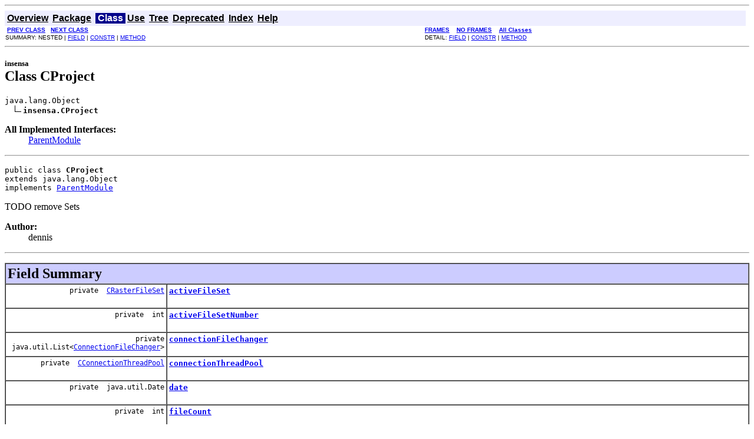

--- FILE ---
content_type: text/html
request_url: https://insensa.org/development/java-doc/insensa/CProject.html
body_size: 5381
content:
<!DOCTYPE HTML PUBLIC "-//W3C//DTD HTML 4.01 Transitional//EN" "http://www.w3.org/TR/html4/loose.dtd">
<!--NewPage-->
<HTML>
<HEAD>
<!-- Generated by javadoc (build 1.6.0_24) on Tue Sep 03 14:42:53 CEST 2013 -->
<TITLE>
CProject
</TITLE>

<META NAME="date" CONTENT="2013-09-03">

<LINK REL ="stylesheet" TYPE="text/css" HREF="../stylesheet.css" TITLE="Style">

<SCRIPT type="text/javascript">
function windowTitle()
{
    if (location.href.indexOf('is-external=true') == -1) {
        parent.document.title="CProject";
    }
}
</SCRIPT>
<NOSCRIPT>
</NOSCRIPT>

</HEAD>

<BODY BGCOLOR="white" onload="windowTitle();">
<HR>


<!-- ========= START OF TOP NAVBAR ======= -->
<A NAME="navbar_top"><!-- --></A>
<A HREF="#skip-navbar_top" title="Skip navigation links"></A>
<TABLE BORDER="0" WIDTH="100%" CELLPADDING="1" CELLSPACING="0" SUMMARY="">
<TR>
<TD COLSPAN=2 BGCOLOR="#EEEEFF" CLASS="NavBarCell1">
<A NAME="navbar_top_firstrow"><!-- --></A>
<TABLE BORDER="0" CELLPADDING="0" CELLSPACING="3" SUMMARY="">
  <TR ALIGN="center" VALIGN="top">
  <TD BGCOLOR="#EEEEFF" CLASS="NavBarCell1">    <A HREF="../overview-summary.html"><FONT CLASS="NavBarFont1"><B>Overview</B></FONT></A>&nbsp;</TD>
  <TD BGCOLOR="#EEEEFF" CLASS="NavBarCell1">    <A HREF="package-summary.html"><FONT CLASS="NavBarFont1"><B>Package</B></FONT></A>&nbsp;</TD>
  <TD BGCOLOR="#FFFFFF" CLASS="NavBarCell1Rev"> &nbsp;<FONT CLASS="NavBarFont1Rev"><B>Class</B></FONT>&nbsp;</TD>
  <TD BGCOLOR="#EEEEFF" CLASS="NavBarCell1">    <A HREF="class-use/CProject.html"><FONT CLASS="NavBarFont1"><B>Use</B></FONT></A>&nbsp;</TD>
  <TD BGCOLOR="#EEEEFF" CLASS="NavBarCell1">    <A HREF="package-tree.html"><FONT CLASS="NavBarFont1"><B>Tree</B></FONT></A>&nbsp;</TD>
  <TD BGCOLOR="#EEEEFF" CLASS="NavBarCell1">    <A HREF="../deprecated-list.html"><FONT CLASS="NavBarFont1"><B>Deprecated</B></FONT></A>&nbsp;</TD>
  <TD BGCOLOR="#EEEEFF" CLASS="NavBarCell1">    <A HREF="../index-files/index-1.html"><FONT CLASS="NavBarFont1"><B>Index</B></FONT></A>&nbsp;</TD>
  <TD BGCOLOR="#EEEEFF" CLASS="NavBarCell1">    <A HREF="../help-doc.html"><FONT CLASS="NavBarFont1"><B>Help</B></FONT></A>&nbsp;</TD>
  </TR>
</TABLE>
</TD>
<TD ALIGN="right" VALIGN="top" ROWSPAN=3><EM>
</EM>
</TD>
</TR>

<TR>
<TD BGCOLOR="white" CLASS="NavBarCell2"><FONT SIZE="-2">
&nbsp;<A HREF="../insensa/ConnectionDependencies.html" title="class in insensa"><B>PREV CLASS</B></A>&nbsp;
&nbsp;<A HREF="../insensa/CRasterFile.html" title="class in insensa"><B>NEXT CLASS</B></A></FONT></TD>
<TD BGCOLOR="white" CLASS="NavBarCell2"><FONT SIZE="-2">
  <A HREF="../index.html?insensa/CProject.html" target="_top"><B>FRAMES</B></A>  &nbsp;
&nbsp;<A HREF="CProject.html" target="_top"><B>NO FRAMES</B></A>  &nbsp;
&nbsp;<SCRIPT type="text/javascript">
  <!--
  if(window==top) {
    document.writeln('<A HREF="../allclasses-noframe.html"><B>All Classes</B></A>');
  }
  //-->
</SCRIPT>
<NOSCRIPT>
  <A HREF="../allclasses-noframe.html"><B>All Classes</B></A>
</NOSCRIPT>


</FONT></TD>
</TR>
<TR>
<TD VALIGN="top" CLASS="NavBarCell3"><FONT SIZE="-2">
  SUMMARY:&nbsp;NESTED&nbsp;|&nbsp;<A HREF="#field_summary">FIELD</A>&nbsp;|&nbsp;<A HREF="#constructor_summary">CONSTR</A>&nbsp;|&nbsp;<A HREF="#method_summary">METHOD</A></FONT></TD>
<TD VALIGN="top" CLASS="NavBarCell3"><FONT SIZE="-2">
DETAIL:&nbsp;<A HREF="#field_detail">FIELD</A>&nbsp;|&nbsp;<A HREF="#constructor_detail">CONSTR</A>&nbsp;|&nbsp;<A HREF="#method_detail">METHOD</A></FONT></TD>
</TR>
</TABLE>
<A NAME="skip-navbar_top"></A>
<!-- ========= END OF TOP NAVBAR ========= -->

<HR>
<!-- ======== START OF CLASS DATA ======== -->
<H2>
<FONT SIZE="-1">
insensa</FONT>
<BR>
Class CProject</H2>
<PRE>
java.lang.Object
  <IMG SRC="../resources/inherit.gif" ALT="extended by "><B>insensa.CProject</B>
</PRE>
<DL>
<DT><B>All Implemented Interfaces:</B> <DD><A HREF="../insensa/ParentModule.html" title="interface in insensa">ParentModule</A></DD>
</DL>
<HR>
<DL>
<DT><PRE>public class <B>CProject</B><DT>extends java.lang.Object<DT>implements <A HREF="../insensa/ParentModule.html" title="interface in insensa">ParentModule</A></DL>
</PRE>

<P>
TODO remove Sets
<P>

<P>
<DL>
<DT><B>Author:</B></DT>
  <DD>dennis</DD>
</DL>
<HR>

<P>
<!-- =========== FIELD SUMMARY =========== -->

<A NAME="field_summary"><!-- --></A>
<TABLE BORDER="1" WIDTH="100%" CELLPADDING="3" CELLSPACING="0" SUMMARY="">
<TR BGCOLOR="#CCCCFF" CLASS="TableHeadingColor">
<TH ALIGN="left" COLSPAN="2"><FONT SIZE="+2">
<B>Field Summary</B></FONT></TH>
</TR>
<TR BGCOLOR="white" CLASS="TableRowColor">
<TD ALIGN="right" VALIGN="top" WIDTH="1%"><FONT SIZE="-1">
<CODE>private &nbsp;<A HREF="../insensa/CRasterFileSet.html" title="class in insensa">CRasterFileSet</A></CODE></FONT></TD>
<TD><CODE><B><A HREF="../insensa/CProject.html#activeFileSet">activeFileSet</A></B></CODE>

<BR>
&nbsp;&nbsp;&nbsp;&nbsp;&nbsp;&nbsp;&nbsp;&nbsp;&nbsp;&nbsp;&nbsp;</TD>
</TR>
<TR BGCOLOR="white" CLASS="TableRowColor">
<TD ALIGN="right" VALIGN="top" WIDTH="1%"><FONT SIZE="-1">
<CODE>private &nbsp;int</CODE></FONT></TD>
<TD><CODE><B><A HREF="../insensa/CProject.html#activeFileSetNumber">activeFileSetNumber</A></B></CODE>

<BR>
&nbsp;&nbsp;&nbsp;&nbsp;&nbsp;&nbsp;&nbsp;&nbsp;&nbsp;&nbsp;&nbsp;</TD>
</TR>
<TR BGCOLOR="white" CLASS="TableRowColor">
<TD ALIGN="right" VALIGN="top" WIDTH="1%"><FONT SIZE="-1">
<CODE>private &nbsp;java.util.List&lt;<A HREF="../insensa/connections/ConnectionFileChanger.html" title="interface in insensa.connections">ConnectionFileChanger</A>&gt;</CODE></FONT></TD>
<TD><CODE><B><A HREF="../insensa/CProject.html#connectionFileChanger">connectionFileChanger</A></B></CODE>

<BR>
&nbsp;&nbsp;&nbsp;&nbsp;&nbsp;&nbsp;&nbsp;&nbsp;&nbsp;&nbsp;&nbsp;</TD>
</TR>
<TR BGCOLOR="white" CLASS="TableRowColor">
<TD ALIGN="right" VALIGN="top" WIDTH="1%"><FONT SIZE="-1">
<CODE>private &nbsp;<A HREF="../insensa/connections/CConnectionThreadPool.html" title="class in insensa.connections">CConnectionThreadPool</A></CODE></FONT></TD>
<TD><CODE><B><A HREF="../insensa/CProject.html#connectionThreadPool">connectionThreadPool</A></B></CODE>

<BR>
&nbsp;&nbsp;&nbsp;&nbsp;&nbsp;&nbsp;&nbsp;&nbsp;&nbsp;&nbsp;&nbsp;</TD>
</TR>
<TR BGCOLOR="white" CLASS="TableRowColor">
<TD ALIGN="right" VALIGN="top" WIDTH="1%"><FONT SIZE="-1">
<CODE>private &nbsp;java.util.Date</CODE></FONT></TD>
<TD><CODE><B><A HREF="../insensa/CProject.html#date">date</A></B></CODE>

<BR>
&nbsp;&nbsp;&nbsp;&nbsp;&nbsp;&nbsp;&nbsp;&nbsp;&nbsp;&nbsp;&nbsp;</TD>
</TR>
<TR BGCOLOR="white" CLASS="TableRowColor">
<TD ALIGN="right" VALIGN="top" WIDTH="1%"><FONT SIZE="-1">
<CODE>private &nbsp;int</CODE></FONT></TD>
<TD><CODE><B><A HREF="../insensa/CProject.html#fileCount">fileCount</A></B></CODE>

<BR>
&nbsp;&nbsp;&nbsp;&nbsp;&nbsp;&nbsp;&nbsp;&nbsp;&nbsp;&nbsp;&nbsp;</TD>
</TR>
<TR BGCOLOR="white" CLASS="TableRowColor">
<TD ALIGN="right" VALIGN="top" WIDTH="1%"><FONT SIZE="-1">
<CODE>private &nbsp;java.util.List&lt;<A HREF="../insensa/CRasterFileSet.html" title="class in insensa">CRasterFileSet</A>&gt;</CODE></FONT></TD>
<TD><CODE><B><A HREF="../insensa/CProject.html#fileSetList">fileSetList</A></B></CODE>

<BR>
&nbsp;&nbsp;&nbsp;&nbsp;&nbsp;&nbsp;&nbsp;&nbsp;&nbsp;&nbsp;&nbsp;</TD>
</TR>
<TR BGCOLOR="white" CLASS="TableRowColor">
<TD ALIGN="right" VALIGN="top" WIDTH="1%"><FONT SIZE="-1">
<CODE>private &nbsp;java.util.List&lt;<A HREF="../insensa/IProjectListener.html" title="interface in insensa">IProjectListener</A>&gt;</CODE></FONT></TD>
<TD><CODE><B><A HREF="../insensa/CProject.html#listener">listener</A></B></CODE>

<BR>
&nbsp;&nbsp;&nbsp;&nbsp;&nbsp;&nbsp;&nbsp;&nbsp;&nbsp;&nbsp;&nbsp;</TD>
</TR>
<TR BGCOLOR="white" CLASS="TableRowColor">
<TD ALIGN="right" VALIGN="top" WIDTH="1%"><FONT SIZE="-1">
<CODE>private &nbsp;java.lang.String</CODE></FONT></TD>
<TD><CODE><B><A HREF="../insensa/CProject.html#name">name</A></B></CODE>

<BR>
&nbsp;&nbsp;&nbsp;&nbsp;&nbsp;&nbsp;&nbsp;&nbsp;&nbsp;&nbsp;&nbsp;</TD>
</TR>
<TR BGCOLOR="white" CLASS="TableRowColor">
<TD ALIGN="right" VALIGN="top" WIDTH="1%"><FONT SIZE="-1">
<CODE>private &nbsp;boolean</CODE></FONT></TD>
<TD><CODE><B><A HREF="../insensa/CProject.html#open">open</A></B></CODE>

<BR>
&nbsp;&nbsp;&nbsp;&nbsp;&nbsp;&nbsp;&nbsp;&nbsp;&nbsp;&nbsp;&nbsp;</TD>
</TR>
<TR BGCOLOR="white" CLASS="TableRowColor">
<TD ALIGN="right" VALIGN="top" WIDTH="1%"><FONT SIZE="-1">
<CODE>private &nbsp;java.lang.String</CODE></FONT></TD>
<TD><CODE><B><A HREF="../insensa/CProject.html#owner">owner</A></B></CODE>

<BR>
&nbsp;&nbsp;&nbsp;&nbsp;&nbsp;&nbsp;&nbsp;&nbsp;&nbsp;&nbsp;&nbsp;</TD>
</TR>
<TR BGCOLOR="white" CLASS="TableRowColor">
<TD ALIGN="right" VALIGN="top" WIDTH="1%"><FONT SIZE="-1">
<CODE>private &nbsp;<A HREF="../insensa/XMLProperties/CXmlProjectProperties.html" title="class in insensa.XMLProperties">CXmlProjectProperties</A></CODE></FONT></TD>
<TD><CODE><B><A HREF="../insensa/CProject.html#projectProperties">projectProperties</A></B></CODE>

<BR>
&nbsp;&nbsp;&nbsp;&nbsp;&nbsp;&nbsp;&nbsp;&nbsp;&nbsp;&nbsp;&nbsp;</TD>
</TR>
<TR BGCOLOR="white" CLASS="TableRowColor">
<TD ALIGN="right" VALIGN="top" WIDTH="1%"><FONT SIZE="-1">
<CODE>(package private) &nbsp;java.lang.String</CODE></FONT></TD>
<TD><CODE><B><A HREF="../insensa/CProject.html#separator">separator</A></B></CODE>

<BR>
&nbsp;&nbsp;&nbsp;&nbsp;&nbsp;&nbsp;&nbsp;&nbsp;&nbsp;&nbsp;&nbsp;</TD>
</TR>
<TR BGCOLOR="white" CLASS="TableRowColor">
<TD ALIGN="right" VALIGN="top" WIDTH="1%"><FONT SIZE="-1">
<CODE>private &nbsp;<A HREF="../insensa/CUser.html" title="class in insensa">CUser</A></CODE></FONT></TD>
<TD><CODE><B><A HREF="../insensa/CProject.html#user">user</A></B></CODE>

<BR>
&nbsp;&nbsp;&nbsp;&nbsp;&nbsp;&nbsp;&nbsp;&nbsp;&nbsp;&nbsp;&nbsp;</TD>
</TR>
<TR BGCOLOR="white" CLASS="TableRowColor">
<TD ALIGN="right" VALIGN="top" WIDTH="1%"><FONT SIZE="-1">
<CODE>private &nbsp;java.lang.String</CODE></FONT></TD>
<TD><CODE><B><A HREF="../insensa/CProject.html#version">version</A></B></CODE>

<BR>
&nbsp;&nbsp;&nbsp;&nbsp;&nbsp;&nbsp;&nbsp;&nbsp;&nbsp;&nbsp;&nbsp;</TD>
</TR>
</TABLE>
&nbsp;
<!-- ======== CONSTRUCTOR SUMMARY ======== -->

<A NAME="constructor_summary"><!-- --></A>
<TABLE BORDER="1" WIDTH="100%" CELLPADDING="3" CELLSPACING="0" SUMMARY="">
<TR BGCOLOR="#CCCCFF" CLASS="TableHeadingColor">
<TH ALIGN="left" COLSPAN="2"><FONT SIZE="+2">
<B>Constructor Summary</B></FONT></TH>
</TR>
<TR BGCOLOR="white" CLASS="TableRowColor">
<TD><CODE><B><A HREF="../insensa/CProject.html#CProject(java.lang.String, java.lang.String, java.util.List)">CProject</A></B>(java.lang.String&nbsp;name,
         java.lang.String&nbsp;owner,
         java.util.List&lt;<A HREF="../insensa/IProjectListener.html" title="interface in insensa">IProjectListener</A>&gt;&nbsp;listener)</CODE>

<BR>
&nbsp;&nbsp;&nbsp;&nbsp;&nbsp;&nbsp;&nbsp;&nbsp;&nbsp;&nbsp;Empty Projekt.</TD>
</TR>
</TABLE>
&nbsp;
<!-- ========== METHOD SUMMARY =========== -->

<A NAME="method_summary"><!-- --></A>
<TABLE BORDER="1" WIDTH="100%" CELLPADDING="3" CELLSPACING="0" SUMMARY="">
<TR BGCOLOR="#CCCCFF" CLASS="TableHeadingColor">
<TH ALIGN="left" COLSPAN="2"><FONT SIZE="+2">
<B>Method Summary</B></FONT></TH>
</TR>
<TR BGCOLOR="white" CLASS="TableRowColor">
<TD ALIGN="right" VALIGN="top" WIDTH="1%"><FONT SIZE="-1">
<CODE>&nbsp;void</CODE></FONT></TD>
<TD><CODE><B><A HREF="../insensa/CProject.html#addConnection(insensa.connections.ConnectionFileChanger)">addConnection</A></B>(<A HREF="../insensa/connections/ConnectionFileChanger.html" title="interface in insensa.connections">ConnectionFileChanger</A>&nbsp;conn)</CODE>

<BR>
&nbsp;&nbsp;&nbsp;&nbsp;&nbsp;&nbsp;&nbsp;&nbsp;&nbsp;&nbsp;&nbsp;</TD>
</TR>
<TR BGCOLOR="white" CLASS="TableRowColor">
<TD ALIGN="right" VALIGN="top" WIDTH="1%"><FONT SIZE="-1">
<CODE>&nbsp;void</CODE></FONT></TD>
<TD><CODE><B><A HREF="../insensa/CProject.html#addFileSet(insensa.CRasterFileSet)">addFileSet</A></B>(<A HREF="../insensa/CRasterFileSet.html" title="class in insensa">CRasterFileSet</A>&nbsp;file_set)</CODE>

<BR>
&nbsp;&nbsp;&nbsp;&nbsp;&nbsp;&nbsp;&nbsp;&nbsp;&nbsp;&nbsp;&nbsp;</TD>
</TR>
<TR BGCOLOR="white" CLASS="TableRowColor">
<TD ALIGN="right" VALIGN="top" WIDTH="1%"><FONT SIZE="-1">
<CODE>&nbsp;void</CODE></FONT></TD>
<TD><CODE><B><A HREF="../insensa/CProject.html#addFileSet(java.lang.String)">addFileSet</A></B>(java.lang.String&nbsp;name)</CODE>

<BR>
&nbsp;&nbsp;&nbsp;&nbsp;&nbsp;&nbsp;&nbsp;&nbsp;&nbsp;&nbsp;&nbsp;</TD>
</TR>
<TR BGCOLOR="white" CLASS="TableRowColor">
<TD ALIGN="right" VALIGN="top" WIDTH="1%"><FONT SIZE="-1">
<CODE>&nbsp;void</CODE></FONT></TD>
<TD><CODE><B><A HREF="../insensa/CProject.html#addProjectListener(insensa.IProjectListener)">addProjectListener</A></B>(<A HREF="../insensa/IProjectListener.html" title="interface in insensa">IProjectListener</A>&nbsp;listener)</CODE>

<BR>
&nbsp;&nbsp;&nbsp;&nbsp;&nbsp;&nbsp;&nbsp;&nbsp;&nbsp;&nbsp;&nbsp;</TD>
</TR>
<TR BGCOLOR="white" CLASS="TableRowColor">
<TD ALIGN="right" VALIGN="top" WIDTH="1%"><FONT SIZE="-1">
<CODE>&nbsp;void</CODE></FONT></TD>
<TD><CODE><B><A HREF="../insensa/CProject.html#close()">close</A></B>()</CODE>

<BR>
&nbsp;&nbsp;&nbsp;&nbsp;&nbsp;&nbsp;&nbsp;&nbsp;&nbsp;&nbsp;&nbsp;</TD>
</TR>
<TR BGCOLOR="white" CLASS="TableRowColor">
<TD ALIGN="right" VALIGN="top" WIDTH="1%"><FONT SIZE="-1">
<CODE>&nbsp;boolean</CODE></FONT></TD>
<TD><CODE><B><A HREF="../insensa/CProject.html#create()">create</A></B>()</CODE>

<BR>
&nbsp;&nbsp;&nbsp;&nbsp;&nbsp;&nbsp;&nbsp;&nbsp;&nbsp;&nbsp;&nbsp;</TD>
</TR>
<TR BGCOLOR="white" CLASS="TableRowColor">
<TD ALIGN="right" VALIGN="top" WIDTH="1%"><FONT SIZE="-1">
<CODE>private &nbsp;boolean</CODE></FONT></TD>
<TD><CODE><B><A HREF="../insensa/CProject.html#createProjectDirs()">createProjectDirs</A></B>()</CODE>

<BR>
&nbsp;&nbsp;&nbsp;&nbsp;&nbsp;&nbsp;&nbsp;&nbsp;&nbsp;&nbsp;&nbsp;</TD>
</TR>
<TR BGCOLOR="white" CLASS="TableRowColor">
<TD ALIGN="right" VALIGN="top" WIDTH="1%"><FONT SIZE="-1">
<CODE>&nbsp;void</CODE></FONT></TD>
<TD><CODE><B><A HREF="../insensa/CProject.html#executeAllConnections(insensa.WorkerStatusList)">executeAllConnections</A></B>(<A HREF="../insensa/WorkerStatusList.html" title="interface in insensa">WorkerStatusList</A>&nbsp;workerList)</CODE>

<BR>
&nbsp;&nbsp;&nbsp;&nbsp;&nbsp;&nbsp;&nbsp;&nbsp;&nbsp;&nbsp;&nbsp;</TD>
</TR>
<TR BGCOLOR="white" CLASS="TableRowColor">
<TD ALIGN="right" VALIGN="top" WIDTH="1%"><FONT SIZE="-1">
<CODE>&nbsp;boolean</CODE></FONT></TD>
<TD><CODE><B><A HREF="../insensa/CProject.html#exists()">exists</A></B>()</CODE>

<BR>
&nbsp;&nbsp;&nbsp;&nbsp;&nbsp;&nbsp;&nbsp;&nbsp;&nbsp;&nbsp;&nbsp;</TD>
</TR>
<TR BGCOLOR="white" CLASS="TableRowColor">
<TD ALIGN="right" VALIGN="top" WIDTH="1%"><FONT SIZE="-1">
<CODE>&nbsp;void</CODE></FONT></TD>
<TD><CODE><B><A HREF="../insensa/CProject.html#fireChildFileSetRenamed(insensa.CRasterFileSet, java.lang.String, java.lang.String)">fireChildFileSetRenamed</A></B>(<A HREF="../insensa/CRasterFileSet.html" title="class in insensa">CRasterFileSet</A>&nbsp;fileSet,
                        java.lang.String&nbsp;oldName,
                        java.lang.String&nbsp;newName)</CODE>

<BR>
&nbsp;&nbsp;&nbsp;&nbsp;&nbsp;&nbsp;&nbsp;&nbsp;&nbsp;&nbsp;&nbsp;</TD>
</TR>
<TR BGCOLOR="white" CLASS="TableRowColor">
<TD ALIGN="right" VALIGN="top" WIDTH="1%"><FONT SIZE="-1">
<CODE>&nbsp;<A HREF="../insensa/CRasterFileSet.html" title="class in insensa">CRasterFileSet</A></CODE></FONT></TD>
<TD><CODE><B><A HREF="../insensa/CProject.html#getActiveFileSetRoot()">getActiveFileSetRoot</A></B>()</CODE>

<BR>
&nbsp;&nbsp;&nbsp;&nbsp;&nbsp;&nbsp;&nbsp;&nbsp;&nbsp;&nbsp;&nbsp;</TD>
</TR>
<TR BGCOLOR="white" CLASS="TableRowColor">
<TD ALIGN="right" VALIGN="top" WIDTH="1%"><FONT SIZE="-1">
<CODE>&nbsp;int</CODE></FONT></TD>
<TD><CODE><B><A HREF="../insensa/CProject.html#getActiveFileSetRootNumber()">getActiveFileSetRootNumber</A></B>()</CODE>

<BR>
&nbsp;&nbsp;&nbsp;&nbsp;&nbsp;&nbsp;&nbsp;&nbsp;&nbsp;&nbsp;&nbsp;</TD>
</TR>
<TR BGCOLOR="white" CLASS="TableRowColor">
<TD ALIGN="right" VALIGN="top" WIDTH="1%"><FONT SIZE="-1">
<CODE>&nbsp;<A HREF="../insensa/connections/CConnectionThreadPool.html" title="class in insensa.connections">CConnectionThreadPool</A></CODE></FONT></TD>
<TD><CODE><B><A HREF="../insensa/CProject.html#getConnectionThreadPool()">getConnectionThreadPool</A></B>()</CODE>

<BR>
&nbsp;&nbsp;&nbsp;&nbsp;&nbsp;&nbsp;&nbsp;&nbsp;&nbsp;&nbsp;&nbsp;</TD>
</TR>
<TR BGCOLOR="white" CLASS="TableRowColor">
<TD ALIGN="right" VALIGN="top" WIDTH="1%"><FONT SIZE="-1">
<CODE>&nbsp;java.util.Date</CODE></FONT></TD>
<TD><CODE><B><A HREF="../insensa/CProject.html#getDate()">getDate</A></B>()</CODE>

<BR>
&nbsp;&nbsp;&nbsp;&nbsp;&nbsp;&nbsp;&nbsp;&nbsp;&nbsp;&nbsp;&nbsp;</TD>
</TR>
<TR BGCOLOR="white" CLASS="TableRowColor">
<TD ALIGN="right" VALIGN="top" WIDTH="1%"><FONT SIZE="-1">
<CODE>&nbsp;<A HREF="../insensa/CRasterFileInformation.html" title="class in insensa">CRasterFileInformation</A></CODE></FONT></TD>
<TD><CODE><B><A HREF="../insensa/CProject.html#getFileByRelativePath(java.lang.String)">getFileByRelativePath</A></B>(java.lang.String&nbsp;relativefilePath)</CODE>

<BR>
&nbsp;&nbsp;&nbsp;&nbsp;&nbsp;&nbsp;&nbsp;&nbsp;&nbsp;&nbsp;&nbsp;</TD>
</TR>
<TR BGCOLOR="white" CLASS="TableRowColor">
<TD ALIGN="right" VALIGN="top" WIDTH="1%"><FONT SIZE="-1">
<CODE>&nbsp;<A HREF="../insensa/CRasterFileInformation.html" title="class in insensa">CRasterFileInformation</A></CODE></FONT></TD>
<TD><CODE><B><A HREF="../insensa/CProject.html#getFileByRelativePath(java.lang.String, java.lang.String)">getFileByRelativePath</A></B>(java.lang.String&nbsp;fileSetPath,
                      java.lang.String&nbsp;fileName)</CODE>

<BR>
&nbsp;&nbsp;&nbsp;&nbsp;&nbsp;&nbsp;&nbsp;&nbsp;&nbsp;&nbsp;&nbsp;</TD>
</TR>
<TR BGCOLOR="white" CLASS="TableRowColor">
<TD ALIGN="right" VALIGN="top" WIDTH="1%"><FONT SIZE="-1">
<CODE>&nbsp;int</CODE></FONT></TD>
<TD><CODE><B><A HREF="../insensa/CProject.html#getFileCount()">getFileCount</A></B>()</CODE>

<BR>
&nbsp;&nbsp;&nbsp;&nbsp;&nbsp;&nbsp;&nbsp;&nbsp;&nbsp;&nbsp;&nbsp;</TD>
</TR>
<TR BGCOLOR="white" CLASS="TableRowColor">
<TD ALIGN="right" VALIGN="top" WIDTH="1%"><FONT SIZE="-1">
<CODE>&nbsp;<A HREF="../insensa/CRasterFileSet.html" title="class in insensa">CRasterFileSet</A></CODE></FONT></TD>
<TD><CODE><B><A HREF="../insensa/CProject.html#getFileSet(int)">getFileSet</A></B>(int&nbsp;index)</CODE>

<BR>
&nbsp;&nbsp;&nbsp;&nbsp;&nbsp;&nbsp;&nbsp;&nbsp;&nbsp;&nbsp;&nbsp;</TD>
</TR>
<TR BGCOLOR="white" CLASS="TableRowColor">
<TD ALIGN="right" VALIGN="top" WIDTH="1%"><FONT SIZE="-1">
<CODE>&nbsp;<A HREF="../insensa/CRasterFileSet.html" title="class in insensa">CRasterFileSet</A></CODE></FONT></TD>
<TD><CODE><B><A HREF="../insensa/CProject.html#getFileSetByPath(insensa.CRasterFileSet, java.lang.String)">getFileSetByPath</A></B>(<A HREF="../insensa/CRasterFileSet.html" title="class in insensa">CRasterFileSet</A>&nbsp;parentSet,
                 java.lang.String&nbsp;relativePath)</CODE>

<BR>
&nbsp;&nbsp;&nbsp;&nbsp;&nbsp;&nbsp;&nbsp;&nbsp;&nbsp;&nbsp;&nbsp;</TD>
</TR>
<TR BGCOLOR="white" CLASS="TableRowColor">
<TD ALIGN="right" VALIGN="top" WIDTH="1%"><FONT SIZE="-1">
<CODE>&nbsp;java.util.List&lt;<A HREF="../insensa/CRasterFileSet.html" title="class in insensa">CRasterFileSet</A>&gt;</CODE></FONT></TD>
<TD><CODE><B><A HREF="../insensa/CProject.html#getFileSetList()">getFileSetList</A></B>()</CODE>

<BR>
&nbsp;&nbsp;&nbsp;&nbsp;&nbsp;&nbsp;&nbsp;&nbsp;&nbsp;&nbsp;&nbsp;</TD>
</TR>
<TR BGCOLOR="white" CLASS="TableRowColor">
<TD ALIGN="right" VALIGN="top" WIDTH="1%"><FONT SIZE="-1">
<CODE>&nbsp;java.lang.String</CODE></FONT></TD>
<TD><CODE><B><A HREF="../insensa/CProject.html#getFullPath()">getFullPath</A></B>()</CODE>

<BR>
&nbsp;&nbsp;&nbsp;&nbsp;&nbsp;&nbsp;&nbsp;&nbsp;&nbsp;&nbsp;&nbsp;</TD>
</TR>
<TR BGCOLOR="white" CLASS="TableRowColor">
<TD ALIGN="right" VALIGN="top" WIDTH="1%"><FONT SIZE="-1">
<CODE>&nbsp;<A HREF="../insensa/CRasterFileSet.html" title="class in insensa">CRasterFileSet</A></CODE></FONT></TD>
<TD><CODE><B><A HREF="../insensa/CProject.html#getLastActiveFileSet()">getLastActiveFileSet</A></B>()</CODE>

<BR>
&nbsp;&nbsp;&nbsp;&nbsp;&nbsp;&nbsp;&nbsp;&nbsp;&nbsp;&nbsp;&nbsp;</TD>
</TR>
<TR BGCOLOR="white" CLASS="TableRowColor">
<TD ALIGN="right" VALIGN="top" WIDTH="1%"><FONT SIZE="-1">
<CODE>&nbsp;java.lang.String</CODE></FONT></TD>
<TD><CODE><B><A HREF="../insensa/CProject.html#getName()">getName</A></B>()</CODE>

<BR>
&nbsp;&nbsp;&nbsp;&nbsp;&nbsp;&nbsp;&nbsp;&nbsp;&nbsp;&nbsp;&nbsp;</TD>
</TR>
<TR BGCOLOR="white" CLASS="TableRowColor">
<TD ALIGN="right" VALIGN="top" WIDTH="1%"><FONT SIZE="-1">
<CODE>&nbsp;java.lang.String</CODE></FONT></TD>
<TD><CODE><B><A HREF="../insensa/CProject.html#getOwner()">getOwner</A></B>()</CODE>

<BR>
&nbsp;&nbsp;&nbsp;&nbsp;&nbsp;&nbsp;&nbsp;&nbsp;&nbsp;&nbsp;&nbsp;</TD>
</TR>
<TR BGCOLOR="white" CLASS="TableRowColor">
<TD ALIGN="right" VALIGN="top" WIDTH="1%"><FONT SIZE="-1">
<CODE>&nbsp;java.lang.String</CODE></FONT></TD>
<TD><CODE><B><A HREF="../insensa/CProject.html#getPathRelativeToProject(java.lang.String)">getPathRelativeToProject</A></B>(java.lang.String&nbsp;absolutePath)</CODE>

<BR>
&nbsp;&nbsp;&nbsp;&nbsp;&nbsp;&nbsp;&nbsp;&nbsp;&nbsp;&nbsp;&nbsp;</TD>
</TR>
<TR BGCOLOR="white" CLASS="TableRowColor">
<TD ALIGN="right" VALIGN="top" WIDTH="1%"><FONT SIZE="-1">
<CODE>&nbsp;<A HREF="../insensa/CProject.html" title="class in insensa">CProject</A></CODE></FONT></TD>
<TD><CODE><B><A HREF="../insensa/CProject.html#getProject()">getProject</A></B>()</CODE>

<BR>
&nbsp;&nbsp;&nbsp;&nbsp;&nbsp;&nbsp;&nbsp;&nbsp;&nbsp;&nbsp;&nbsp;</TD>
</TR>
<TR BGCOLOR="white" CLASS="TableRowColor">
<TD ALIGN="right" VALIGN="top" WIDTH="1%"><FONT SIZE="-1">
<CODE>&nbsp;java.lang.String</CODE></FONT></TD>
<TD><CODE><B><A HREF="../insensa/CProject.html#getProjectPath()">getProjectPath</A></B>()</CODE>

<BR>
&nbsp;&nbsp;&nbsp;&nbsp;&nbsp;&nbsp;&nbsp;&nbsp;&nbsp;&nbsp;&nbsp;</TD>
</TR>
<TR BGCOLOR="white" CLASS="TableRowColor">
<TD ALIGN="right" VALIGN="top" WIDTH="1%"><FONT SIZE="-1">
<CODE>&nbsp;<A HREF="../insensa/XMLProperties/CXmlProjectProperties.html" title="class in insensa.XMLProperties">CXmlProjectProperties</A></CODE></FONT></TD>
<TD><CODE><B><A HREF="../insensa/CProject.html#getProjectProperties()">getProjectProperties</A></B>()</CODE>

<BR>
&nbsp;&nbsp;&nbsp;&nbsp;&nbsp;&nbsp;&nbsp;&nbsp;&nbsp;&nbsp;&nbsp;</TD>
</TR>
<TR BGCOLOR="white" CLASS="TableRowColor">
<TD ALIGN="right" VALIGN="top" WIDTH="1%"><FONT SIZE="-1">
<CODE>&nbsp;java.lang.String</CODE></FONT></TD>
<TD><CODE><B><A HREF="../insensa/CProject.html#getRelativePath()">getRelativePath</A></B>()</CODE>

<BR>
&nbsp;&nbsp;&nbsp;&nbsp;&nbsp;&nbsp;&nbsp;&nbsp;&nbsp;&nbsp;&nbsp;</TD>
</TR>
<TR BGCOLOR="white" CLASS="TableRowColor">
<TD ALIGN="right" VALIGN="top" WIDTH="1%"><FONT SIZE="-1">
<CODE>&nbsp;<A HREF="../insensa/CUser.html" title="class in insensa">CUser</A></CODE></FONT></TD>
<TD><CODE><B><A HREF="../insensa/CProject.html#getUser()">getUser</A></B>()</CODE>

<BR>
&nbsp;&nbsp;&nbsp;&nbsp;&nbsp;&nbsp;&nbsp;&nbsp;&nbsp;&nbsp;&nbsp;</TD>
</TR>
<TR BGCOLOR="white" CLASS="TableRowColor">
<TD ALIGN="right" VALIGN="top" WIDTH="1%"><FONT SIZE="-1">
<CODE>&nbsp;java.lang.String</CODE></FONT></TD>
<TD><CODE><B><A HREF="../insensa/CProject.html#getWorkspacePath()">getWorkspacePath</A></B>()</CODE>

<BR>
&nbsp;&nbsp;&nbsp;&nbsp;&nbsp;&nbsp;&nbsp;&nbsp;&nbsp;&nbsp;&nbsp;</TD>
</TR>
<TR BGCOLOR="white" CLASS="TableRowColor">
<TD ALIGN="right" VALIGN="top" WIDTH="1%"><FONT SIZE="-1">
<CODE>&nbsp;boolean</CODE></FONT></TD>
<TD><CODE><B><A HREF="../insensa/CProject.html#importProject(insensa.WorkerStatus)">importProject</A></B>(<A HREF="../insensa/WorkerStatus.html" title="interface in insensa">WorkerStatus</A>&nbsp;wStatus)</CODE>

<BR>
&nbsp;&nbsp;&nbsp;&nbsp;&nbsp;&nbsp;&nbsp;&nbsp;&nbsp;&nbsp;&nbsp;</TD>
</TR>
<TR BGCOLOR="white" CLASS="TableRowColor">
<TD ALIGN="right" VALIGN="top" WIDTH="1%"><FONT SIZE="-1">
<CODE>&nbsp;boolean</CODE></FONT></TD>
<TD><CODE><B><A HREF="../insensa/CProject.html#isRelativeToProject(java.lang.String)">isRelativeToProject</A></B>(java.lang.String&nbsp;absolutePath)</CODE>

<BR>
&nbsp;&nbsp;&nbsp;&nbsp;&nbsp;&nbsp;&nbsp;&nbsp;&nbsp;&nbsp;&nbsp;</TD>
</TR>
<TR BGCOLOR="white" CLASS="TableRowColor">
<TD ALIGN="right" VALIGN="top" WIDTH="1%"><FONT SIZE="-1">
<CODE>&nbsp;boolean</CODE></FONT></TD>
<TD><CODE><B><A HREF="../insensa/CProject.html#open(insensa.WorkerStatus)">open</A></B>(<A HREF="../insensa/WorkerStatus.html" title="interface in insensa">WorkerStatus</A>&nbsp;wStatus)</CODE>

<BR>
&nbsp;&nbsp;&nbsp;&nbsp;&nbsp;&nbsp;&nbsp;&nbsp;&nbsp;&nbsp;&nbsp;</TD>
</TR>
<TR BGCOLOR="white" CLASS="TableRowColor">
<TD ALIGN="right" VALIGN="top" WIDTH="1%"><FONT SIZE="-1">
<CODE>&nbsp;void</CODE></FONT></TD>
<TD><CODE><B><A HREF="../insensa/CProject.html#removeConnection(insensa.connections.ConnectionFileChanger)">removeConnection</A></B>(<A HREF="../insensa/connections/ConnectionFileChanger.html" title="interface in insensa.connections">ConnectionFileChanger</A>&nbsp;conn)</CODE>

<BR>
&nbsp;&nbsp;&nbsp;&nbsp;&nbsp;&nbsp;&nbsp;&nbsp;&nbsp;&nbsp;&nbsp;</TD>
</TR>
<TR BGCOLOR="white" CLASS="TableRowColor">
<TD ALIGN="right" VALIGN="top" WIDTH="1%"><FONT SIZE="-1">
<CODE>&nbsp;void</CODE></FONT></TD>
<TD><CODE><B><A HREF="../insensa/CProject.html#removeFileSet(insensa.CRasterFileSet)">removeFileSet</A></B>(<A HREF="../insensa/CRasterFileSet.html" title="class in insensa">CRasterFileSet</A>&nbsp;fileSet)</CODE>

<BR>
&nbsp;&nbsp;&nbsp;&nbsp;&nbsp;&nbsp;&nbsp;&nbsp;&nbsp;&nbsp;&nbsp;</TD>
</TR>
<TR BGCOLOR="white" CLASS="TableRowColor">
<TD ALIGN="right" VALIGN="top" WIDTH="1%"><FONT SIZE="-1">
<CODE>&nbsp;void</CODE></FONT></TD>
<TD><CODE><B><A HREF="../insensa/CProject.html#setActiveFileSet(insensa.CRasterFileSet)">setActiveFileSet</A></B>(<A HREF="../insensa/CRasterFileSet.html" title="class in insensa">CRasterFileSet</A>&nbsp;fileSet)</CODE>

<BR>
&nbsp;&nbsp;&nbsp;&nbsp;&nbsp;&nbsp;&nbsp;&nbsp;&nbsp;&nbsp;&nbsp;</TD>
</TR>
<TR BGCOLOR="white" CLASS="TableRowColor">
<TD ALIGN="right" VALIGN="top" WIDTH="1%"><FONT SIZE="-1">
<CODE>&nbsp;void</CODE></FONT></TD>
<TD><CODE><B><A HREF="../insensa/CProject.html#setActiveFileSet(int)">setActiveFileSet</A></B>(int&nbsp;m_index)</CODE>

<BR>
&nbsp;&nbsp;&nbsp;&nbsp;&nbsp;&nbsp;&nbsp;&nbsp;&nbsp;&nbsp;&nbsp;</TD>
</TR>
<TR BGCOLOR="white" CLASS="TableRowColor">
<TD ALIGN="right" VALIGN="top" WIDTH="1%"><FONT SIZE="-1">
<CODE>&nbsp;void</CODE></FONT></TD>
<TD><CODE><B><A HREF="../insensa/CProject.html#setDate(java.util.Date)">setDate</A></B>(java.util.Date&nbsp;date)</CODE>

<BR>
&nbsp;&nbsp;&nbsp;&nbsp;&nbsp;&nbsp;&nbsp;&nbsp;&nbsp;&nbsp;&nbsp;</TD>
</TR>
<TR BGCOLOR="white" CLASS="TableRowColor">
<TD ALIGN="right" VALIGN="top" WIDTH="1%"><FONT SIZE="-1">
<CODE>&nbsp;void</CODE></FONT></TD>
<TD><CODE><B><A HREF="../insensa/CProject.html#setFileCount(int)">setFileCount</A></B>(int&nbsp;fileCount)</CODE>

<BR>
&nbsp;&nbsp;&nbsp;&nbsp;&nbsp;&nbsp;&nbsp;&nbsp;&nbsp;&nbsp;&nbsp;</TD>
</TR>
<TR BGCOLOR="white" CLASS="TableRowColor">
<TD ALIGN="right" VALIGN="top" WIDTH="1%"><FONT SIZE="-1">
<CODE>&nbsp;void</CODE></FONT></TD>
<TD><CODE><B><A HREF="../insensa/CProject.html#setProjectProperties(insensa.XMLProperties.CXmlProjectProperties)">setProjectProperties</A></B>(<A HREF="../insensa/XMLProperties/CXmlProjectProperties.html" title="class in insensa.XMLProperties">CXmlProjectProperties</A>&nbsp;projectProperties)</CODE>

<BR>
&nbsp;&nbsp;&nbsp;&nbsp;&nbsp;&nbsp;&nbsp;&nbsp;&nbsp;&nbsp;&nbsp;</TD>
</TR>
<TR BGCOLOR="white" CLASS="TableRowColor">
<TD ALIGN="right" VALIGN="top" WIDTH="1%"><FONT SIZE="-1">
<CODE>&nbsp;void</CODE></FONT></TD>
<TD><CODE><B><A HREF="../insensa/CProject.html#setUser(insensa.CUser)">setUser</A></B>(<A HREF="../insensa/CUser.html" title="class in insensa">CUser</A>&nbsp;user)</CODE>

<BR>
&nbsp;&nbsp;&nbsp;&nbsp;&nbsp;&nbsp;&nbsp;&nbsp;&nbsp;&nbsp;&nbsp;</TD>
</TR>
<TR BGCOLOR="white" CLASS="TableRowColor">
<TD ALIGN="right" VALIGN="top" WIDTH="1%"><FONT SIZE="-1">
<CODE>private &nbsp;void</CODE></FONT></TD>
<TD><CODE><B><A HREF="../insensa/CProject.html#solveConnectionDependencies()">solveConnectionDependencies</A></B>()</CODE>

<BR>
&nbsp;&nbsp;&nbsp;&nbsp;&nbsp;&nbsp;&nbsp;&nbsp;&nbsp;&nbsp;&nbsp;</TD>
</TR>
</TABLE>
&nbsp;<A NAME="methods_inherited_from_class_java.lang.Object"><!-- --></A>
<TABLE BORDER="1" WIDTH="100%" CELLPADDING="3" CELLSPACING="0" SUMMARY="">
<TR BGCOLOR="#EEEEFF" CLASS="TableSubHeadingColor">
<TH ALIGN="left"><B>Methods inherited from class java.lang.Object</B></TH>
</TR>
<TR BGCOLOR="white" CLASS="TableRowColor">
<TD><CODE>clone, equals, finalize, getClass, hashCode, notify, notifyAll, toString, wait, wait, wait</CODE></TD>
</TR>
</TABLE>
&nbsp;
<P>

<!-- ============ FIELD DETAIL =========== -->

<A NAME="field_detail"><!-- --></A>
<TABLE BORDER="1" WIDTH="100%" CELLPADDING="3" CELLSPACING="0" SUMMARY="">
<TR BGCOLOR="#CCCCFF" CLASS="TableHeadingColor">
<TH ALIGN="left" COLSPAN="1"><FONT SIZE="+2">
<B>Field Detail</B></FONT></TH>
</TR>
</TABLE>

<A NAME="name"><!-- --></A><H3>
name</H3>
<PRE>
private java.lang.String <B>name</B></PRE>
<DL>
<DL>
</DL>
</DL>
<HR>

<A NAME="owner"><!-- --></A><H3>
owner</H3>
<PRE>
private java.lang.String <B>owner</B></PRE>
<DL>
<DL>
</DL>
</DL>
<HR>

<A NAME="date"><!-- --></A><H3>
date</H3>
<PRE>
private java.util.Date <B>date</B></PRE>
<DL>
<DL>
</DL>
</DL>
<HR>

<A NAME="projectProperties"><!-- --></A><H3>
projectProperties</H3>
<PRE>
private <A HREF="../insensa/XMLProperties/CXmlProjectProperties.html" title="class in insensa.XMLProperties">CXmlProjectProperties</A> <B>projectProperties</B></PRE>
<DL>
<DL>
</DL>
</DL>
<HR>

<A NAME="fileSetList"><!-- --></A><H3>
fileSetList</H3>
<PRE>
private java.util.List&lt;<A HREF="../insensa/CRasterFileSet.html" title="class in insensa">CRasterFileSet</A>&gt; <B>fileSetList</B></PRE>
<DL>
<DL>
</DL>
</DL>
<HR>

<A NAME="activeFileSet"><!-- --></A><H3>
activeFileSet</H3>
<PRE>
private <A HREF="../insensa/CRasterFileSet.html" title="class in insensa">CRasterFileSet</A> <B>activeFileSet</B></PRE>
<DL>
<DL>
</DL>
</DL>
<HR>

<A NAME="activeFileSetNumber"><!-- --></A><H3>
activeFileSetNumber</H3>
<PRE>
private int <B>activeFileSetNumber</B></PRE>
<DL>
<DL>
</DL>
</DL>
<HR>

<A NAME="connectionThreadPool"><!-- --></A><H3>
connectionThreadPool</H3>
<PRE>
private <A HREF="../insensa/connections/CConnectionThreadPool.html" title="class in insensa.connections">CConnectionThreadPool</A> <B>connectionThreadPool</B></PRE>
<DL>
<DL>
</DL>
</DL>
<HR>

<A NAME="connectionFileChanger"><!-- --></A><H3>
connectionFileChanger</H3>
<PRE>
private java.util.List&lt;<A HREF="../insensa/connections/ConnectionFileChanger.html" title="interface in insensa.connections">ConnectionFileChanger</A>&gt; <B>connectionFileChanger</B></PRE>
<DL>
<DL>
</DL>
</DL>
<HR>

<A NAME="listener"><!-- --></A><H3>
listener</H3>
<PRE>
private java.util.List&lt;<A HREF="../insensa/IProjectListener.html" title="interface in insensa">IProjectListener</A>&gt; <B>listener</B></PRE>
<DL>
<DL>
</DL>
</DL>
<HR>

<A NAME="open"><!-- --></A><H3>
open</H3>
<PRE>
private boolean <B>open</B></PRE>
<DL>
<DL>
</DL>
</DL>
<HR>

<A NAME="fileCount"><!-- --></A><H3>
fileCount</H3>
<PRE>
private int <B>fileCount</B></PRE>
<DL>
<DL>
</DL>
</DL>
<HR>

<A NAME="user"><!-- --></A><H3>
user</H3>
<PRE>
private <A HREF="../insensa/CUser.html" title="class in insensa">CUser</A> <B>user</B></PRE>
<DL>
<DL>
</DL>
</DL>
<HR>

<A NAME="version"><!-- --></A><H3>
version</H3>
<PRE>
private java.lang.String <B>version</B></PRE>
<DL>
<DL>
</DL>
</DL>
<HR>

<A NAME="separator"><!-- --></A><H3>
separator</H3>
<PRE>
java.lang.String <B>separator</B></PRE>
<DL>
<DL>
</DL>
</DL>

<!-- ========= CONSTRUCTOR DETAIL ======== -->

<A NAME="constructor_detail"><!-- --></A>
<TABLE BORDER="1" WIDTH="100%" CELLPADDING="3" CELLSPACING="0" SUMMARY="">
<TR BGCOLOR="#CCCCFF" CLASS="TableHeadingColor">
<TH ALIGN="left" COLSPAN="1"><FONT SIZE="+2">
<B>Constructor Detail</B></FONT></TH>
</TR>
</TABLE>

<A NAME="CProject(java.lang.String, java.lang.String, java.util.List)"><!-- --></A><H3>
CProject</H3>
<PRE>
public <B>CProject</B>(java.lang.String&nbsp;name,
                java.lang.String&nbsp;owner,
                java.util.List&lt;<A HREF="../insensa/IProjectListener.html" title="interface in insensa">IProjectListener</A>&gt;&nbsp;listener)
         throws java.io.IOException</PRE>
<DL>
<DD>Empty Projekt.
<P>
<DL>
<DT><B>Parameters:</B><DD><CODE>name</CODE> - <DD><CODE>owner</CODE> - <DD><CODE>listener</CODE> - 
<DT><B>Throws:</B>
<DD><CODE>java.io.IOException</CODE></DL>
</DL>

<!-- ============ METHOD DETAIL ========== -->

<A NAME="method_detail"><!-- --></A>
<TABLE BORDER="1" WIDTH="100%" CELLPADDING="3" CELLSPACING="0" SUMMARY="">
<TR BGCOLOR="#CCCCFF" CLASS="TableHeadingColor">
<TH ALIGN="left" COLSPAN="1"><FONT SIZE="+2">
<B>Method Detail</B></FONT></TH>
</TR>
</TABLE>

<A NAME="addConnection(insensa.connections.ConnectionFileChanger)"><!-- --></A><H3>
addConnection</H3>
<PRE>
public void <B>addConnection</B>(<A HREF="../insensa/connections/ConnectionFileChanger.html" title="interface in insensa.connections">ConnectionFileChanger</A>&nbsp;conn)
                   throws java.io.IOException</PRE>
<DL>
<DD><DL>
</DL>
</DD>
<DD><DL>
<DT><B>Parameters:</B><DD><CODE>conn</CODE> - 
<DT><B>Throws:</B>
<DD><CODE>java.io.IOException</CODE></DL>
</DD>
</DL>
<HR>

<A NAME="addFileSet(insensa.CRasterFileSet)"><!-- --></A><H3>
addFileSet</H3>
<PRE>
public void <B>addFileSet</B>(<A HREF="../insensa/CRasterFileSet.html" title="class in insensa">CRasterFileSet</A>&nbsp;file_set)
                throws java.io.IOException</PRE>
<DL>
<DD><DL>
</DL>
</DD>
<DD><DL>
<DT><B>Parameters:</B><DD><CODE>file_set</CODE> - 
<DT><B>Throws:</B>
<DD><CODE>java.io.IOException</CODE></DL>
</DD>
</DL>
<HR>

<A NAME="addFileSet(java.lang.String)"><!-- --></A><H3>
addFileSet</H3>
<PRE>
public void <B>addFileSet</B>(java.lang.String&nbsp;name)
                throws java.io.IOException,
                       org.jdom.JDOMException,
                       <A HREF="../insensa/CRasterFileException.html" title="class in insensa">CRasterFileException</A></PRE>
<DL>
<DD><DL>
</DL>
</DD>
<DD><DL>
<DT><B>Parameters:</B><DD><CODE>name</CODE> - 
<DT><B>Throws:</B>
<DD><CODE>java.io.IOException</CODE>
<DD><CODE>org.jdom.JDOMException</CODE>
<DD><CODE><A HREF="../insensa/CRasterFileException.html" title="class in insensa">CRasterFileException</A></CODE></DL>
</DD>
</DL>
<HR>

<A NAME="addProjectListener(insensa.IProjectListener)"><!-- --></A><H3>
addProjectListener</H3>
<PRE>
public void <B>addProjectListener</B>(<A HREF="../insensa/IProjectListener.html" title="interface in insensa">IProjectListener</A>&nbsp;listener)</PRE>
<DL>
<DD><DL>
</DL>
</DD>
<DD><DL>
<DT><B>Parameters:</B><DD><CODE>listener</CODE> - </DL>
</DD>
</DL>
<HR>

<A NAME="close()"><!-- --></A><H3>
close</H3>
<PRE>
public void <B>close</B>()</PRE>
<DL>
<DD><DL>
</DL>
</DD>
<DD><DL>
</DL>
</DD>
</DL>
<HR>

<A NAME="create()"><!-- --></A><H3>
create</H3>
<PRE>
public boolean <B>create</B>()
               throws java.io.IOException</PRE>
<DL>
<DD><DL>
</DL>
</DD>
<DD><DL>

<DT><B>Returns:</B><DD>
<DT><B>Throws:</B>
<DD><CODE>java.io.IOException</CODE></DL>
</DD>
</DL>
<HR>

<A NAME="createProjectDirs()"><!-- --></A><H3>
createProjectDirs</H3>
<PRE>
private boolean <B>createProjectDirs</B>()
                           throws java.io.IOException</PRE>
<DL>
<DD><DL>
</DL>
</DD>
<DD><DL>

<DT><B>Returns:</B><DD>
<DT><B>Throws:</B>
<DD><CODE>java.io.IOException</CODE></DL>
</DD>
</DL>
<HR>

<A NAME="executeAllConnections(insensa.WorkerStatusList)"><!-- --></A><H3>
executeAllConnections</H3>
<PRE>
public void <B>executeAllConnections</B>(<A HREF="../insensa/WorkerStatusList.html" title="interface in insensa">WorkerStatusList</A>&nbsp;workerList)
                           throws java.io.IOException</PRE>
<DL>
<DD><DL>
</DL>
</DD>
<DD><DL>
<DT><B>Parameters:</B><DD><CODE>workerList</CODE> - 
<DT><B>Throws:</B>
<DD><CODE>java.io.IOException</CODE></DL>
</DD>
</DL>
<HR>

<A NAME="exists()"><!-- --></A><H3>
exists</H3>
<PRE>
public boolean <B>exists</B>()</PRE>
<DL>
<DD><DL>
</DL>
</DD>
<DD><DL>

<DT><B>Returns:</B><DD></DL>
</DD>
</DL>
<HR>

<A NAME="fireChildFileSetRenamed(insensa.CRasterFileSet, java.lang.String, java.lang.String)"><!-- --></A><H3>
fireChildFileSetRenamed</H3>
<PRE>
public void <B>fireChildFileSetRenamed</B>(<A HREF="../insensa/CRasterFileSet.html" title="class in insensa">CRasterFileSet</A>&nbsp;fileSet,
                                    java.lang.String&nbsp;oldName,
                                    java.lang.String&nbsp;newName)
                             throws java.io.IOException</PRE>
<DL>
<DD><DL>
<DT><B>Specified by:</B><DD><CODE><A HREF="../insensa/ParentModule.html#fireChildFileSetRenamed(insensa.CRasterFileSet, java.lang.String, java.lang.String)">fireChildFileSetRenamed</A></CODE> in interface <CODE><A HREF="../insensa/ParentModule.html" title="interface in insensa">ParentModule</A></CODE></DL>
</DD>
<DD><DL>
<DT><B>Parameters:</B><DD><CODE>fileSet</CODE> - <DD><CODE>oldName</CODE> - <DD><CODE>newName</CODE> - 
<DT><B>Throws:</B>
<DD><CODE>java.io.IOException</CODE><DT><B>See Also:</B><DD><A HREF="../insensa/ParentModule.html#fireChildFileSetRenamed(insensa.CRasterFileSet, java.lang.String, java.lang.String)"><CODE>ParentModule.fireChildFileSetRenamed(insensa.CRasterFileSet,
      java.lang.String, java.lang.String)</CODE></A></DL>
</DD>
</DL>
<HR>

<A NAME="getActiveFileSetRoot()"><!-- --></A><H3>
getActiveFileSetRoot</H3>
<PRE>
public <A HREF="../insensa/CRasterFileSet.html" title="class in insensa">CRasterFileSet</A> <B>getActiveFileSetRoot</B>()</PRE>
<DL>
<DD><DL>
</DL>
</DD>
<DD><DL>

<DT><B>Returns:</B><DD></DL>
</DD>
</DL>
<HR>

<A NAME="getActiveFileSetRootNumber()"><!-- --></A><H3>
getActiveFileSetRootNumber</H3>
<PRE>
public int <B>getActiveFileSetRootNumber</B>()</PRE>
<DL>
<DD><DL>
</DL>
</DD>
<DD><DL>

<DT><B>Returns:</B><DD></DL>
</DD>
</DL>
<HR>

<A NAME="getConnectionThreadPool()"><!-- --></A><H3>
getConnectionThreadPool</H3>
<PRE>
public <A HREF="../insensa/connections/CConnectionThreadPool.html" title="class in insensa.connections">CConnectionThreadPool</A> <B>getConnectionThreadPool</B>()</PRE>
<DL>
<DD><DL>
</DL>
</DD>
<DD><DL>

<DT><B>Returns:</B><DD></DL>
</DD>
</DL>
<HR>

<A NAME="getDate()"><!-- --></A><H3>
getDate</H3>
<PRE>
public java.util.Date <B>getDate</B>()</PRE>
<DL>
<DD><DL>
</DL>
</DD>
<DD><DL>

<DT><B>Returns:</B><DD></DL>
</DD>
</DL>
<HR>

<A NAME="getFileByRelativePath(java.lang.String)"><!-- --></A><H3>
getFileByRelativePath</H3>
<PRE>
public <A HREF="../insensa/CRasterFileInformation.html" title="class in insensa">CRasterFileInformation</A> <B>getFileByRelativePath</B>(java.lang.String&nbsp;relativefilePath)</PRE>
<DL>
<DD><DL>
</DL>
</DD>
<DD><DL>
<DT><B>Parameters:</B><DD><CODE>fileSetPath</CODE> - <DD><CODE>fileName</CODE> - 
<DT><B>Returns:</B><DD></DL>
</DD>
</DL>
<HR>

<A NAME="getFileByRelativePath(java.lang.String, java.lang.String)"><!-- --></A><H3>
getFileByRelativePath</H3>
<PRE>
public <A HREF="../insensa/CRasterFileInformation.html" title="class in insensa">CRasterFileInformation</A> <B>getFileByRelativePath</B>(java.lang.String&nbsp;fileSetPath,
                                                    java.lang.String&nbsp;fileName)</PRE>
<DL>
<DD><DL>
</DL>
</DD>
<DD><DL>
<DT><B>Parameters:</B><DD><CODE>fileSetPath</CODE> - <DD><CODE>fileName</CODE> - 
<DT><B>Returns:</B><DD></DL>
</DD>
</DL>
<HR>

<A NAME="getFileCount()"><!-- --></A><H3>
getFileCount</H3>
<PRE>
public int <B>getFileCount</B>()</PRE>
<DL>
<DD><DL>
</DL>
</DD>
<DD><DL>

<DT><B>Returns:</B><DD></DL>
</DD>
</DL>
<HR>

<A NAME="getFileSet(int)"><!-- --></A><H3>
getFileSet</H3>
<PRE>
public <A HREF="../insensa/CRasterFileSet.html" title="class in insensa">CRasterFileSet</A> <B>getFileSet</B>(int&nbsp;index)</PRE>
<DL>
<DD><DL>
</DL>
</DD>
<DD><DL>
<DT><B>Parameters:</B><DD><CODE>index</CODE> - 
<DT><B>Returns:</B><DD></DL>
</DD>
</DL>
<HR>

<A NAME="getFileSetByPath(insensa.CRasterFileSet, java.lang.String)"><!-- --></A><H3>
getFileSetByPath</H3>
<PRE>
public <A HREF="../insensa/CRasterFileSet.html" title="class in insensa">CRasterFileSet</A> <B>getFileSetByPath</B>(<A HREF="../insensa/CRasterFileSet.html" title="class in insensa">CRasterFileSet</A>&nbsp;parentSet,
                                       java.lang.String&nbsp;relativePath)</PRE>
<DL>
<DD><DL>
</DL>
</DD>
<DD><DL>
<DT><B>Parameters:</B><DD><CODE>parentSet</CODE> - <DD><CODE>relativePath</CODE> - 
<DT><B>Returns:</B><DD></DL>
</DD>
</DL>
<HR>

<A NAME="getFileSetList()"><!-- --></A><H3>
getFileSetList</H3>
<PRE>
public java.util.List&lt;<A HREF="../insensa/CRasterFileSet.html" title="class in insensa">CRasterFileSet</A>&gt; <B>getFileSetList</B>()</PRE>
<DL>
<DD><DL>
</DL>
</DD>
<DD><DL>

<DT><B>Returns:</B><DD></DL>
</DD>
</DL>
<HR>

<A NAME="getFullPath()"><!-- --></A><H3>
getFullPath</H3>
<PRE>
public java.lang.String <B>getFullPath</B>()</PRE>
<DL>
<DD><DL>
<DT><B>Specified by:</B><DD><CODE><A HREF="../insensa/ParentModule.html#getFullPath()">getFullPath</A></CODE> in interface <CODE><A HREF="../insensa/ParentModule.html" title="interface in insensa">ParentModule</A></CODE></DL>
</DD>
<DD><DL>

<DT><B>Returns:</B><DD><DT><B>See Also:</B><DD><A HREF="../insensa/ParentModule.html#getFullPath()"><CODE>ParentModule.getFullPath()</CODE></A></DL>
</DD>
</DL>
<HR>

<A NAME="getPathRelativeToProject(java.lang.String)"><!-- --></A><H3>
getPathRelativeToProject</H3>
<PRE>
public java.lang.String <B>getPathRelativeToProject</B>(java.lang.String&nbsp;absolutePath)</PRE>
<DL>
<DD><DL>
</DL>
</DD>
<DD><DL>
</DL>
</DD>
</DL>
<HR>

<A NAME="isRelativeToProject(java.lang.String)"><!-- --></A><H3>
isRelativeToProject</H3>
<PRE>
public boolean <B>isRelativeToProject</B>(java.lang.String&nbsp;absolutePath)</PRE>
<DL>
<DD><DL>
</DL>
</DD>
<DD><DL>
</DL>
</DD>
</DL>
<HR>

<A NAME="getLastActiveFileSet()"><!-- --></A><H3>
getLastActiveFileSet</H3>
<PRE>
public <A HREF="../insensa/CRasterFileSet.html" title="class in insensa">CRasterFileSet</A> <B>getLastActiveFileSet</B>()</PRE>
<DL>
<DD><DL>
</DL>
</DD>
<DD><DL>
<DT><B>Parameters:</B><DD><CODE>name</CODE> - 
<DT><B>Throws:</B>
<DD><CODE>java.io.IOException</CODE>
<DD><CODE>java.io.IOException</CODE></DL>
</DD>
</DL>
<HR>

<A NAME="getName()"><!-- --></A><H3>
getName</H3>
<PRE>
public java.lang.String <B>getName</B>()</PRE>
<DL>
<DD><DL>
</DL>
</DD>
<DD><DL>

<DT><B>Returns:</B><DD></DL>
</DD>
</DL>
<HR>

<A NAME="getOwner()"><!-- --></A><H3>
getOwner</H3>
<PRE>
public java.lang.String <B>getOwner</B>()</PRE>
<DL>
<DD><DL>
</DL>
</DD>
<DD><DL>

<DT><B>Returns:</B><DD></DL>
</DD>
</DL>
<HR>

<A NAME="getProject()"><!-- --></A><H3>
getProject</H3>
<PRE>
public <A HREF="../insensa/CProject.html" title="class in insensa">CProject</A> <B>getProject</B>()</PRE>
<DL>
<DD><DL>
<DT><B>Specified by:</B><DD><CODE><A HREF="../insensa/ParentModule.html#getProject()">getProject</A></CODE> in interface <CODE><A HREF="../insensa/ParentModule.html" title="interface in insensa">ParentModule</A></CODE></DL>
</DD>
<DD><DL>

<DT><B>Returns:</B><DD><DT><B>See Also:</B><DD><A HREF="../insensa/ParentModule.html#getProject()"><CODE>ParentModule.getProject()</CODE></A></DL>
</DD>
</DL>
<HR>

<A NAME="getProjectPath()"><!-- --></A><H3>
getProjectPath</H3>
<PRE>
public java.lang.String <B>getProjectPath</B>()</PRE>
<DL>
<DD><DL>
<DT><B>Specified by:</B><DD><CODE><A HREF="../insensa/ParentModule.html#getProjectPath()">getProjectPath</A></CODE> in interface <CODE><A HREF="../insensa/ParentModule.html" title="interface in insensa">ParentModule</A></CODE></DL>
</DD>
<DD><DL>

<DT><B>Returns:</B><DD></DL>
</DD>
</DL>
<HR>

<A NAME="getProjectProperties()"><!-- --></A><H3>
getProjectProperties</H3>
<PRE>
public <A HREF="../insensa/XMLProperties/CXmlProjectProperties.html" title="class in insensa.XMLProperties">CXmlProjectProperties</A> <B>getProjectProperties</B>()</PRE>
<DL>
<DD><DL>
</DL>
</DD>
<DD><DL>

<DT><B>Returns:</B><DD></DL>
</DD>
</DL>
<HR>

<A NAME="getRelativePath()"><!-- --></A><H3>
getRelativePath</H3>
<PRE>
public java.lang.String <B>getRelativePath</B>()</PRE>
<DL>
<DD><DL>
<DT><B>Specified by:</B><DD><CODE><A HREF="../insensa/ParentModule.html#getRelativePath()">getRelativePath</A></CODE> in interface <CODE><A HREF="../insensa/ParentModule.html" title="interface in insensa">ParentModule</A></CODE></DL>
</DD>
<DD><DL>

<DT><B>Returns:</B><DD><DT><B>See Also:</B><DD><A HREF="../insensa/ParentModule.html#getRelativePath()"><CODE>ParentModule.getRelativePath()</CODE></A></DL>
</DD>
</DL>
<HR>

<A NAME="getUser()"><!-- --></A><H3>
getUser</H3>
<PRE>
public <A HREF="../insensa/CUser.html" title="class in insensa">CUser</A> <B>getUser</B>()</PRE>
<DL>
<DD><DL>
</DL>
</DD>
<DD><DL>

<DT><B>Returns:</B><DD></DL>
</DD>
</DL>
<HR>

<A NAME="getWorkspacePath()"><!-- --></A><H3>
getWorkspacePath</H3>
<PRE>
public java.lang.String <B>getWorkspacePath</B>()</PRE>
<DL>
<DD><DL>
<DT><B>Specified by:</B><DD><CODE><A HREF="../insensa/ParentModule.html#getWorkspacePath()">getWorkspacePath</A></CODE> in interface <CODE><A HREF="../insensa/ParentModule.html" title="interface in insensa">ParentModule</A></CODE></DL>
</DD>
<DD><DL>

<DT><B>Returns:</B><DD><DT><B>See Also:</B><DD><A HREF="../insensa/ParentModule.html#getWorkspacePath()"><CODE>ParentModule.getWorkspacePath()</CODE></A></DL>
</DD>
</DL>
<HR>

<A NAME="importProject(insensa.WorkerStatus)"><!-- --></A><H3>
importProject</H3>
<PRE>
public boolean <B>importProject</B>(<A HREF="../insensa/WorkerStatus.html" title="interface in insensa">WorkerStatus</A>&nbsp;wStatus)
                      throws java.io.IOException,
                             org.jdom.JDOMException,
                             <A HREF="../insensa/CRasterFileException.html" title="class in insensa">CRasterFileException</A></PRE>
<DL>
<DD><DL>
</DL>
</DD>
<DD><DL>
<DT><B>Parameters:</B><DD><CODE>wStatus</CODE> - 
<DT><B>Returns:</B><DD>
<DT><B>Throws:</B>
<DD><CODE>java.io.IOException</CODE>
<DD><CODE>org.jdom.JDOMException</CODE>
<DD><CODE><A HREF="../insensa/CRasterFileException.html" title="class in insensa">CRasterFileException</A></CODE></DL>
</DD>
</DL>
<HR>

<A NAME="open(insensa.WorkerStatus)"><!-- --></A><H3>
open</H3>
<PRE>
public boolean <B>open</B>(<A HREF="../insensa/WorkerStatus.html" title="interface in insensa">WorkerStatus</A>&nbsp;wStatus)
             throws java.io.IOException,
                    org.jdom.JDOMException,
                    <A HREF="../insensa/CRasterFileException.html" title="class in insensa">CRasterFileException</A></PRE>
<DL>
<DD><DL>
</DL>
</DD>
<DD><DL>
<DT><B>Parameters:</B><DD><CODE>wStatus</CODE> - 
<DT><B>Returns:</B><DD>
<DT><B>Throws:</B>
<DD><CODE>java.io.IOException</CODE>
<DD><CODE>org.jdom.JDOMException</CODE>
<DD><CODE><A HREF="../insensa/CRasterFileException.html" title="class in insensa">CRasterFileException</A></CODE></DL>
</DD>
</DL>
<HR>

<A NAME="removeConnection(insensa.connections.ConnectionFileChanger)"><!-- --></A><H3>
removeConnection</H3>
<PRE>
public void <B>removeConnection</B>(<A HREF="../insensa/connections/ConnectionFileChanger.html" title="interface in insensa.connections">ConnectionFileChanger</A>&nbsp;conn)
                      throws java.io.IOException</PRE>
<DL>
<DD><DL>
</DL>
</DD>
<DD><DL>
<DT><B>Parameters:</B><DD><CODE>conn</CODE> - 
<DT><B>Throws:</B>
<DD><CODE>java.io.IOException</CODE></DL>
</DD>
</DL>
<HR>

<A NAME="removeFileSet(insensa.CRasterFileSet)"><!-- --></A><H3>
removeFileSet</H3>
<PRE>
public void <B>removeFileSet</B>(<A HREF="../insensa/CRasterFileSet.html" title="class in insensa">CRasterFileSet</A>&nbsp;fileSet)
                   throws java.io.IOException</PRE>
<DL>
<DD><DL>
</DL>
</DD>
<DD><DL>
<DT><B>Parameters:</B><DD><CODE>fileSet</CODE> - 
<DT><B>Throws:</B>
<DD><CODE>java.io.IOException</CODE></DL>
</DD>
</DL>
<HR>

<A NAME="setActiveFileSet(insensa.CRasterFileSet)"><!-- --></A><H3>
setActiveFileSet</H3>
<PRE>
public void <B>setActiveFileSet</B>(<A HREF="../insensa/CRasterFileSet.html" title="class in insensa">CRasterFileSet</A>&nbsp;fileSet)</PRE>
<DL>
<DD><DL>
</DL>
</DD>
<DD><DL>
<DT><B>Parameters:</B><DD><CODE>fileSet</CODE> - </DL>
</DD>
</DL>
<HR>

<A NAME="setActiveFileSet(int)"><!-- --></A><H3>
setActiveFileSet</H3>
<PRE>
public void <B>setActiveFileSet</B>(int&nbsp;m_index)</PRE>
<DL>
<DD><DL>
</DL>
</DD>
<DD><DL>
<DT><B>Parameters:</B><DD><CODE>m_index</CODE> - </DL>
</DD>
</DL>
<HR>

<A NAME="setDate(java.util.Date)"><!-- --></A><H3>
setDate</H3>
<PRE>
public void <B>setDate</B>(java.util.Date&nbsp;date)</PRE>
<DL>
<DD><DL>
</DL>
</DD>
<DD><DL>
<DT><B>Parameters:</B><DD><CODE>date</CODE> - </DL>
</DD>
</DL>
<HR>

<A NAME="setFileCount(int)"><!-- --></A><H3>
setFileCount</H3>
<PRE>
public void <B>setFileCount</B>(int&nbsp;fileCount)</PRE>
<DL>
<DD><DL>
</DL>
</DD>
<DD><DL>
<DT><B>Parameters:</B><DD><CODE>fileCount</CODE> - </DL>
</DD>
</DL>
<HR>

<A NAME="setProjectProperties(insensa.XMLProperties.CXmlProjectProperties)"><!-- --></A><H3>
setProjectProperties</H3>
<PRE>
public void <B>setProjectProperties</B>(<A HREF="../insensa/XMLProperties/CXmlProjectProperties.html" title="class in insensa.XMLProperties">CXmlProjectProperties</A>&nbsp;projectProperties)</PRE>
<DL>
<DD><DL>
</DL>
</DD>
<DD><DL>
<DT><B>Parameters:</B><DD><CODE>projectProperties</CODE> - </DL>
</DD>
</DL>
<HR>

<A NAME="setUser(insensa.CUser)"><!-- --></A><H3>
setUser</H3>
<PRE>
public void <B>setUser</B>(<A HREF="../insensa/CUser.html" title="class in insensa">CUser</A>&nbsp;user)</PRE>
<DL>
<DD><DL>
</DL>
</DD>
<DD><DL>
<DT><B>Parameters:</B><DD><CODE>user</CODE> - </DL>
</DD>
</DL>
<HR>

<A NAME="solveConnectionDependencies()"><!-- --></A><H3>
solveConnectionDependencies</H3>
<PRE>
private void <B>solveConnectionDependencies</B>()
                                  throws java.io.IOException</PRE>
<DL>
<DD><DL>
</DL>
</DD>
<DD><DL>

<DT><B>Throws:</B>
<DD><CODE>java.io.IOException</CODE></DL>
</DD>
</DL>
<!-- ========= END OF CLASS DATA ========= -->
<HR>


<!-- ======= START OF BOTTOM NAVBAR ====== -->
<A NAME="navbar_bottom"><!-- --></A>
<A HREF="#skip-navbar_bottom" title="Skip navigation links"></A>
<TABLE BORDER="0" WIDTH="100%" CELLPADDING="1" CELLSPACING="0" SUMMARY="">
<TR>
<TD COLSPAN=2 BGCOLOR="#EEEEFF" CLASS="NavBarCell1">
<A NAME="navbar_bottom_firstrow"><!-- --></A>
<TABLE BORDER="0" CELLPADDING="0" CELLSPACING="3" SUMMARY="">
  <TR ALIGN="center" VALIGN="top">
  <TD BGCOLOR="#EEEEFF" CLASS="NavBarCell1">    <A HREF="../overview-summary.html"><FONT CLASS="NavBarFont1"><B>Overview</B></FONT></A>&nbsp;</TD>
  <TD BGCOLOR="#EEEEFF" CLASS="NavBarCell1">    <A HREF="package-summary.html"><FONT CLASS="NavBarFont1"><B>Package</B></FONT></A>&nbsp;</TD>
  <TD BGCOLOR="#FFFFFF" CLASS="NavBarCell1Rev"> &nbsp;<FONT CLASS="NavBarFont1Rev"><B>Class</B></FONT>&nbsp;</TD>
  <TD BGCOLOR="#EEEEFF" CLASS="NavBarCell1">    <A HREF="class-use/CProject.html"><FONT CLASS="NavBarFont1"><B>Use</B></FONT></A>&nbsp;</TD>
  <TD BGCOLOR="#EEEEFF" CLASS="NavBarCell1">    <A HREF="package-tree.html"><FONT CLASS="NavBarFont1"><B>Tree</B></FONT></A>&nbsp;</TD>
  <TD BGCOLOR="#EEEEFF" CLASS="NavBarCell1">    <A HREF="../deprecated-list.html"><FONT CLASS="NavBarFont1"><B>Deprecated</B></FONT></A>&nbsp;</TD>
  <TD BGCOLOR="#EEEEFF" CLASS="NavBarCell1">    <A HREF="../index-files/index-1.html"><FONT CLASS="NavBarFont1"><B>Index</B></FONT></A>&nbsp;</TD>
  <TD BGCOLOR="#EEEEFF" CLASS="NavBarCell1">    <A HREF="../help-doc.html"><FONT CLASS="NavBarFont1"><B>Help</B></FONT></A>&nbsp;</TD>
  </TR>
</TABLE>
</TD>
<TD ALIGN="right" VALIGN="top" ROWSPAN=3><EM>
</EM>
</TD>
</TR>

<TR>
<TD BGCOLOR="white" CLASS="NavBarCell2"><FONT SIZE="-2">
&nbsp;<A HREF="../insensa/ConnectionDependencies.html" title="class in insensa"><B>PREV CLASS</B></A>&nbsp;
&nbsp;<A HREF="../insensa/CRasterFile.html" title="class in insensa"><B>NEXT CLASS</B></A></FONT></TD>
<TD BGCOLOR="white" CLASS="NavBarCell2"><FONT SIZE="-2">
  <A HREF="../index.html?insensa/CProject.html" target="_top"><B>FRAMES</B></A>  &nbsp;
&nbsp;<A HREF="CProject.html" target="_top"><B>NO FRAMES</B></A>  &nbsp;
&nbsp;<SCRIPT type="text/javascript">
  <!--
  if(window==top) {
    document.writeln('<A HREF="../allclasses-noframe.html"><B>All Classes</B></A>');
  }
  //-->
</SCRIPT>
<NOSCRIPT>
  <A HREF="../allclasses-noframe.html"><B>All Classes</B></A>
</NOSCRIPT>


</FONT></TD>
</TR>
<TR>
<TD VALIGN="top" CLASS="NavBarCell3"><FONT SIZE="-2">
  SUMMARY:&nbsp;NESTED&nbsp;|&nbsp;<A HREF="#field_summary">FIELD</A>&nbsp;|&nbsp;<A HREF="#constructor_summary">CONSTR</A>&nbsp;|&nbsp;<A HREF="#method_summary">METHOD</A></FONT></TD>
<TD VALIGN="top" CLASS="NavBarCell3"><FONT SIZE="-2">
DETAIL:&nbsp;<A HREF="#field_detail">FIELD</A>&nbsp;|&nbsp;<A HREF="#constructor_detail">CONSTR</A>&nbsp;|&nbsp;<A HREF="#method_detail">METHOD</A></FONT></TD>
</TR>
</TABLE>
<A NAME="skip-navbar_bottom"></A>
<!-- ======== END OF BOTTOM NAVBAR ======= -->

<HR>

</BODY>
</HTML>
